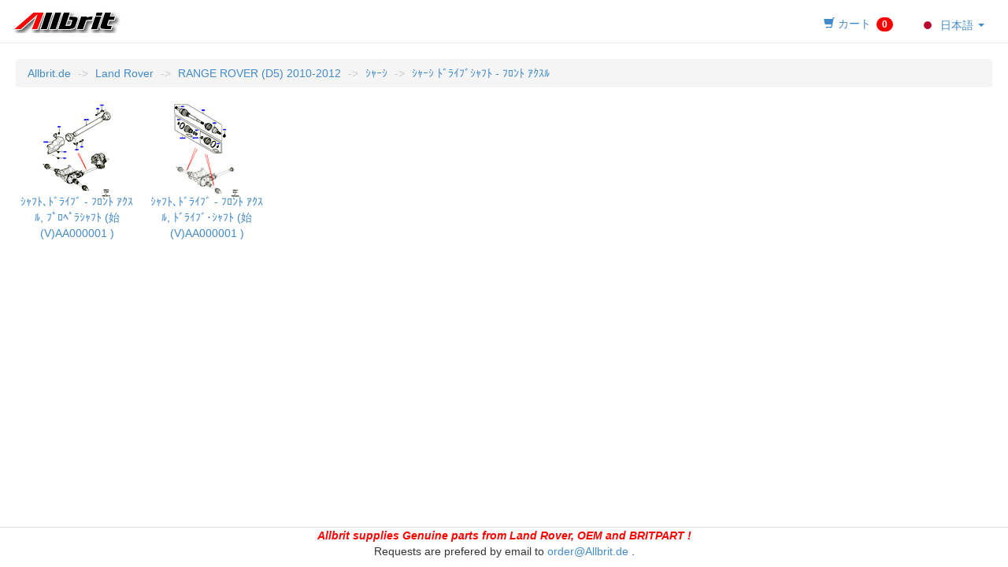

--- FILE ---
content_type: text/html;charset=UTF-8
request_url: https://allbrit.de/select.cfm?PAGE=20504&CAR=TLX&SPRACHE=JA
body_size: 11185
content:


<!DOCTYPE HTML>


<html lang="JA">
<head>
    <meta http-equiv="Content-Type" content="text/html; charset=utf-8">
    <meta http-equiv="X-UA-Compatible" content="IE=edge">
    
   	<script src="https://code.jquery.com/jquery-1.12.4.min.js"
    integrity="sha256-ZosEbRLbNQzLpnKIkEdrPv7lOy9C27hHQ+Xp8a4MxAQ=" crossorigin="anonymous"></script>
	
    <script src="https://maxcdn.bootstrapcdn.com/bootstrap/3.2.0/js/bootstrap.js"></script>
    <link href="/css/bootstrap.min.css" rel="stylesheet"/>
    
    <!--[if lt IE 9]>
    <script src="https://cdnjs.cloudflare.com/ajax/libs/html5shiv/3.7.3/html5shiv.js"></script>
    <script src="https://oss.maxcdn.com/respond/1.4.2/respond.min.js"></script>
    <![endif]-->

    <meta name="robots" content="index, follow">
    <meta name="google-site-verification" content="HZyJmYbwTGVKXxfhraw8Y5DvfacOiN61ECJlMKoW_2s"/>
    <meta name="description" content="Allbrit.de British Automotive Parts">
    <meta name="keywords" content="Allbrit.de British Automotive Parts">
    <meta name="viewport" content="width=device-width, initial-scale=1">
    <link rel="icon" href="https://allbrit.de/favicon.ico" type="image/vnd.microsoft.icon">
    <link rel="shortcut icon" href="https://allbrit.de/favicon.ico" type="image/vnd.microsoft.icon">
   
    <script src="/js/etk.js" type="text/javascript"></script>
    <title>Allbrit.de Ersatzteile f&uuml;r Land Rover</title>
</head>
<body>



<nav class="navbar navbar-default navbar-static-top" style="background-color: #FFF; height: 55px;">
<div class="container" style="width: 100%;">
<a class="navbar-brand" href="https://allbrit.de">
<img alt='Allbrit.de logo' style="margin-top: 0px; margin-left: 10px; " src="/images/head_Allbrit.gif" />
</a>






<ul class="nav nav-pills" style="float: right; margin-top: 10px; margin-right: 10px; min-width: 70px;">
<li class="nav-item">
<a href="#" id="cart_button" data-SPRACHE="JA">
 
<span class="glyphicon glyphicon-shopping-cart"></span><span class="hidden-xs hidden-sm hidden-md"> カート</span>

<span class="badge badge-danger" style="background-color: red; top:2px; display:;" id="cart_info">0</span>
</a>
</li>
<li class="dropdown">
<a class="dropdown-toggle" data-toggle="dropdown" href="#">
 
    <img alt="日本語" src="/images/flags/xja.png">
    <span style='height:24px; vertical-align: middle;'>  日本語</span>


<span class='caret'></span>
</a>
<ul class="dropdown-menu">
 
<li><a href="/select.cfm?CAR=TLX&SPRACHE=DE&PAGE=20504"><img alt='deutsch' src='/images/flags/xde.png'>  deutsch</a></li>

<li><a href="/select.cfm?CAR=TLX&SPRACHE=EN&PAGE=20504"><img alt='english' src='/images/flags/xen.png'>  english</a></li>

<li><a href="/select.cfm?CAR=TLX&SPRACHE=ES&PAGE=20504"><img alt='español' src='/images/flags/xes.png'>  español</a></li>

<li><a href="/select.cfm?CAR=TLX&SPRACHE=FR&PAGE=20504"><img alt='francaise' src='/images/flags/xfr.png'>  francaise</a></li>

<li><a href="/select.cfm?CAR=TLX&SPRACHE=IT&PAGE=20504"><img alt='italiano' src='/images/flags/xit.png'>  italiano</a></li>

<li><a href="/select.cfm?CAR=TLX&SPRACHE=JA&PAGE=20504"><img alt='日本語' src='/images/flags/xja.png'>  日本語</a></li>

<li><a href="/select.cfm?CAR=TLX&SPRACHE=NL&PAGE=20504"><img alt='nederlands' src='/images/flags/xnl.png'>  nederlands</a></li>

<li><a href="/select.cfm?CAR=TLX&SPRACHE=PT&PAGE=20504"><img alt='português' src='/images/flags/xpt.png'>  português</a></li>

<li><a href="/select.cfm?CAR=TLX&SPRACHE=RU&PAGE=20504"><img alt='Русский' src='/images/flags/xru.png'>  Русский</a></li>

</ul>
</li>
</ul>

</div>
</nav>
<div id='cat_content' class='cat_content'>
<button class="btn btn-primary hidden-lg hidden-md hidden-sm btn-block" type="button" data-toggle="collapse" data-target="#collapseExample" aria-expanded="false" aria-controls="collapseExample">Menu</button>
<div class="bread collapse" id="collapseExample">
<ol class="breadcrumb" id="breadcrumbs">
<li><a href='https://allbrit.de'>Allbrit.de</a></li> 
<li class='active hidden-xs'><a href="https://allbrit.de/LR.cfm">Land Rover</a></li> 
<li class='active hidden-lg hidden-md hidden-sm' style='display: block;'><a href="LR.cfm">Land Rover</a></li>
<li class='active hidden-xs'><a href="https://allbrit.de/select.cfm?CAR=TLX&SPRACHE=JA">RANGE ROVER (D5) 2010-2012</a></li>
<li class='active hidden-lg hidden-md hidden-sm' style='display: block;'><a href="https://allbrit.de/select.cfm?CAR=TLX&SPRACHE=JA">RANGE ROVER (D5) 2010-2012</a></li>

<li class='active hidden-xs'><a href="https://allbrit.de/select.cfm?CAR=TLX&SPRACHE=JA&PAGE=2">ｼｬｰｼ</a></li>
<li class='active hidden-lg hidden-md hidden-sm' style='display: block;'><a href="https://allbrit.de/select.cfm?CAR=TLX&SPRACHE=JA&PAGE=2">ｼｬｰｼ</a></li>

<li class='active hidden-xs'><a href="https://allbrit.de/select.cfm?CAR=TLX&SPRACHE=JA&PAGE=20504">ｼｬｰｼ ﾄﾞﾗｲﾌﾞｼｬﾌﾄ - ﾌﾛﾝﾄ ｱｸｽﾙ</a></li>
<li class='active hidden-lg hidden-md hidden-sm' style='display: block;'><a href="https://allbrit.de/select.cfm?CAR=TLX&SPRACHE=JA&PAGE=20504">ｼｬｰｼ ﾄﾞﾗｲﾌﾞｼｬﾌﾄ - ﾌﾛﾝﾄ ｱｸｽﾙ</a></li>

</ol>
</div>

<a class='group col-xs-20 col-sm-10 col-md-6' href="https://allbrit.de/epc.cfm?PAGE=2050410A&CAR=TLX&SPRACHE=JA">

<img alt='205-04/10A ｼｬﾌﾄ､ﾄﾞﾗｲﾌﾞ - ﾌﾛﾝﾄ ｱｸｽﾙ, ﾌﾟﾛﾍﾟﾗｼｬﾌﾄ (始 (V)AA000001 )' style='width:100%; position:relative; top:0px;' src='/images/LRE/gis/fn/P020130701.png'>
<span style="position:relative; top:-5px;">ｼｬﾌﾄ､ﾄﾞﾗｲﾌﾞ - ﾌﾛﾝﾄ ｱｸｽﾙ, ﾌﾟﾛﾍﾟﾗｼｬﾌﾄ (始 (V)AA000001 )</span></a>

<a class='group col-xs-20 col-sm-10 col-md-6' href="https://allbrit.de/epc.cfm?PAGE=2050410B&CAR=TLX&SPRACHE=JA">

<img alt='205-04/10B ｼｬﾌﾄ､ﾄﾞﾗｲﾌﾞ - ﾌﾛﾝﾄ ｱｸｽﾙ, ﾄﾞﾗｲﾌﾞ･ｼｬﾌﾄ (始 (V)AA000001 )' style='width:100%; position:relative; top:0px;' src='/images/LRE/gis/fn/P020224002.png'>
<span style="position:relative; top:-5px;">ｼｬﾌﾄ､ﾄﾞﾗｲﾌﾞ - ﾌﾛﾝﾄ ｱｸｽﾙ, ﾄﾞﾗｲﾌﾞ･ｼｬﾌﾄ (始 (V)AA000001 )</span></a>

</div>

<style>
html,body{height:100%}
.cat_content{min-height:88%}
.cat_content{padding-bottom:10px}
footer{
	position:relative;
	margin-top:-40px;
	height:40px;
	clear:both;
	border-top:#ddd 1px solid
	}
body:before{content:"";height:100%;float:left;width:0;margin-top:-32767px}

</style>

<footer>
        <div class="container">
            <div class="row text-center">
            <div>
                <p>
                 <em style="color:#FF0000"><strong>Allbrit supplies Genuine parts from Land Rover, OEM and BRITPART !</strong></em><br />Requests are prefered by email to <a href='mailto:order@allbrit.de?subject=https://allbrit.de%2Fselect%2Ecfm?PAGE%3D20504%26CAR%3DTLX%26SPRACHE%3DJA'>order@Allbrit.de</a> .
                </p>
				
             </div>
            </div>
        </div>
</footer>
 



<div class="modal fade" id="cart" style="align-content: center">
    <div class="col-lg-9 col-md-9 col-sm-9 col-xs-1"></div>
    <div class="modal-dialog col-lg-30 col-md-30 col-sm-30 col-xs-46" style="width: auto; min-width: 60%">
        <div class="modal-content">
            <div class="modal-header">
                <button type="button" class="close" data-dismiss="modal" aria-label="Close"><span aria-hidden="true">&times;</span></button>
                <h4 class="modal-title">Cart</h4>
                
            </div>
            <div class="modal-body" id="cart_content">

            </div>

        </div>
        <!-- /.modal-content -->
    </div>
    <!-- /.modal-dialog -->
</div><!-- /.modal -->
<!-- #/cart form -->
<!-- #registr-->
<div class="modal fade in" id="registr_form" data-backdrop="true" style="display: none; padding-right: 16px;" aria-hidden="false">
    <div class="modal-dialog">
        <div class="modal-content">
            <div class="modal-header">
                <button type="button" class="close" data-dismiss="modal" aria-hidden="true">×</button>
                <h4 class="modal-title">Address</h4>
            </div>
            <div class="modal-body" id="registr_body"><div id="register">
		<form id="add_user" name="add_user" action="senden.cfm?SPRACHE=JA" method="POST" onkeydown="return event.key != 'Enter';">
		<div class="row">
		<div class="col-lg-24 col-md-24 col-sm-24 col-xs-48">
		    <strong>First Name:</strong><br>
			<input id="user_name" name="user_name" class="form-control input" placeholder="First Name" type="text" style="margin-bottom: 5px;">
			<strong>Surname:</strong><br>
			<input id="user_s_name" name="user_s_name" class="form-control input" placeholder="Surname" type="text" style="margin-bottom: 5px;">
			<strong>Email:</strong><br>
			<input id="user_email" name="user_email" class="form-control input" placeholder="Email" type="email" style="margin-bottom: 5px;">
		    <strong>Phone:</strong><br>
			<input id="user_phone" name="user_phone" class="form-control input" placeholder="Phone" type="text" style="margin-bottom: 5px;">
            </div>
			<div class="col-lg-24 col-md-24 col-sm-24 col-xs-48" style="vertical-align: middle;">
		    <div id="other_town_form"></div>
			<strong>Address:</strong><br>
			<textarea class="form-control input" id="adress" name="adress" style="height: 153px; resize: none;" placeholder="full address , country"></textarea>
		</div>
	</div>
<div class="row">
		<div class="col-lg-24 col-md-24 col-sm-24 col-xs-48">
		    <strong>Payment:</strong><br>
            
            <div class="radio">
            <label><input type="radio" checked="checked" name="payment" value="PayPal">PayPal (+3,5%*)</label>
            <small class="form-text text-muted">You'll receive a PayPal Invoice after we checked your order !</small>
            </div>
		    </div>
			<div class="col-lg-24 col-md-24 col-sm-24 col-xs-48" style="vertical-align: middle;">
		    <div id="other_notes"></div>
			<strong>VIN:</strong><br>
			<textarea class="form-control input" id="VIN" name="VIN" style="height: 153px; resize: none;" placeholder="VIN Number (SAL...), Questions and special Instructions. We always check part fitment to the given VIN. "></textarea>
		</div>
	</div>
			<div style="padding-top:10px" id="messages"></div>
            <div class="modal-footer">
        	Shipping costs are calculated, when we check your order.
      		</div>
			<button class="btn btn-success btn-block" type="button" onclick="register_user();">Place Order !</button>


		</form>
		</div></div>
        </div>
    </div>
</div>
<!-- #/registr -->

</body>


